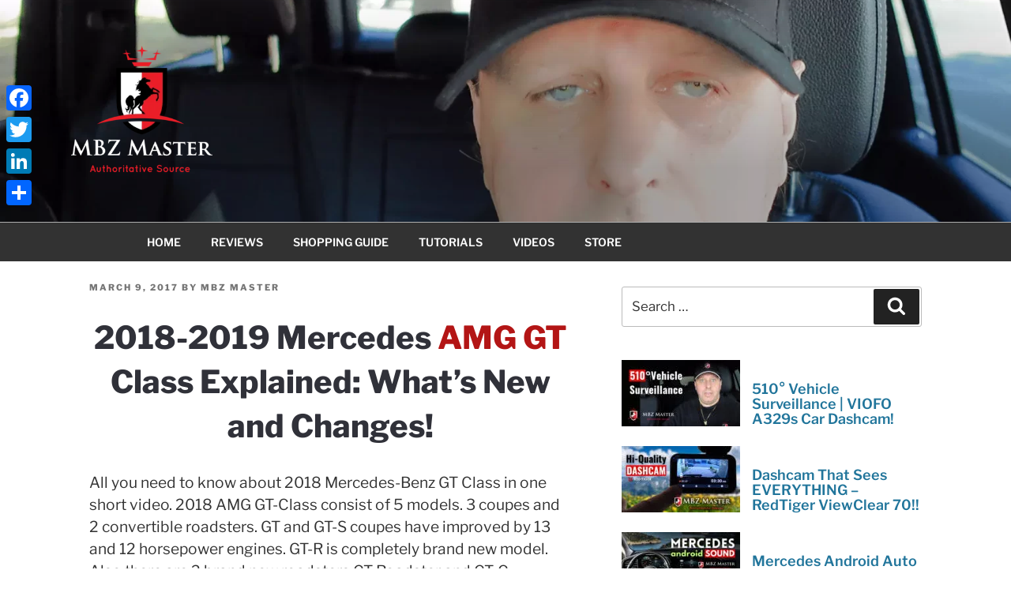

--- FILE ---
content_type: text/html; charset=utf-8
request_url: https://www.google.com/recaptcha/api2/aframe
body_size: 265
content:
<!DOCTYPE HTML><html><head><meta http-equiv="content-type" content="text/html; charset=UTF-8"></head><body><script nonce="a5s26bfPa5GTpD3bK5yBmg">/** Anti-fraud and anti-abuse applications only. See google.com/recaptcha */ try{var clients={'sodar':'https://pagead2.googlesyndication.com/pagead/sodar?'};window.addEventListener("message",function(a){try{if(a.source===window.parent){var b=JSON.parse(a.data);var c=clients[b['id']];if(c){var d=document.createElement('img');d.src=c+b['params']+'&rc='+(localStorage.getItem("rc::a")?sessionStorage.getItem("rc::b"):"");window.document.body.appendChild(d);sessionStorage.setItem("rc::e",parseInt(sessionStorage.getItem("rc::e")||0)+1);localStorage.setItem("rc::h",'1769744057646');}}}catch(b){}});window.parent.postMessage("_grecaptcha_ready", "*");}catch(b){}</script></body></html>

--- FILE ---
content_type: text/css
request_url: https://mbzmaster.com/wp-content/themes/mychildtheme/style.css?ver=9a102aaffcba700f1530113cd1725091
body_size: -35
content:
/*
 Theme Name: MBZMaster
 Description: The custom theme MBZMaster using the parent theme Twenty Seventeen.
 Author: Igor
 Author URI: www.MBZMaster.com
 Template: twentyseventeen
 Version: 1
 */
